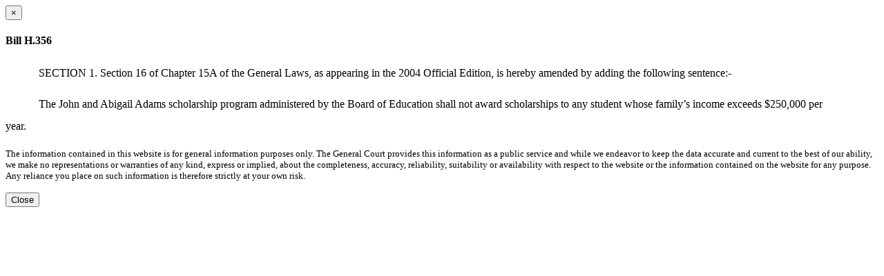

--- FILE ---
content_type: text/html; charset=utf-8
request_url: https://malegislature.gov/Bills/187/H356/House/Bill/Text
body_size: 1196
content:
<div class="modal-header">
    <button type="button" class="close" data-dismiss="modal" aria-label="Close dialog">
        <span aria-hidden="true">&times;</span>
    </button>
    <h4 class="modal-title">Bill H.356</h4>
</div>
<div class="modal-body">
    <p><html><head><meta http-equiv="Content-Type" content="text/html; charset=utf-8" /><meta http-equiv="Content-Style-Type" content="text/css" /><meta name="generator" content="Aspose.Words for .NET 16.8.0.0" /><title></title></head><body><div><p style="margin-top:0pt; margin-bottom:10pt; line-height:200%; font-size:12pt"><span style="width:36pt; display:inline-block"></span><span style="font-family:'Times New Roman'">SECTION 1. Section 16 of Chapter 15A of the General Laws, as appearing in the 2004 Official Edition, is hereby amended by adding the following sentence:-</span></p><p style="margin-top:0pt; margin-bottom:10pt; line-height:200%; font-size:12pt"><span style="width:36pt; display:inline-block"></span><span style="font-family:'Times New Roman'">The John and Abigail Adams scholarship program administered by the Board of Education shall not award scholarships to any student whose family’s income exceeds $250,000 per year.</span><span style="font-family:'Times New Roman'">              </span></p></div></body></html></p>
        <p class="well well-sm billDisclaimer">
            <small>The information contained in this website is for general information purposes only. The General Court provides this information as a public service and while we endeavor to keep the data accurate and current to the best of our ability, we make no representations or warranties of any kind, express or implied, about the completeness, accuracy, reliability, suitability or availability with respect to the website or the information contained on the website for any purpose. Any reliance you place on such information is therefore strictly at your own risk.
            </small>
        </p>
</div>
<div class="modal-footer">
    <button type="button" class="btn btn-secondary" data-dismiss="modal">Close</button>
</div>
